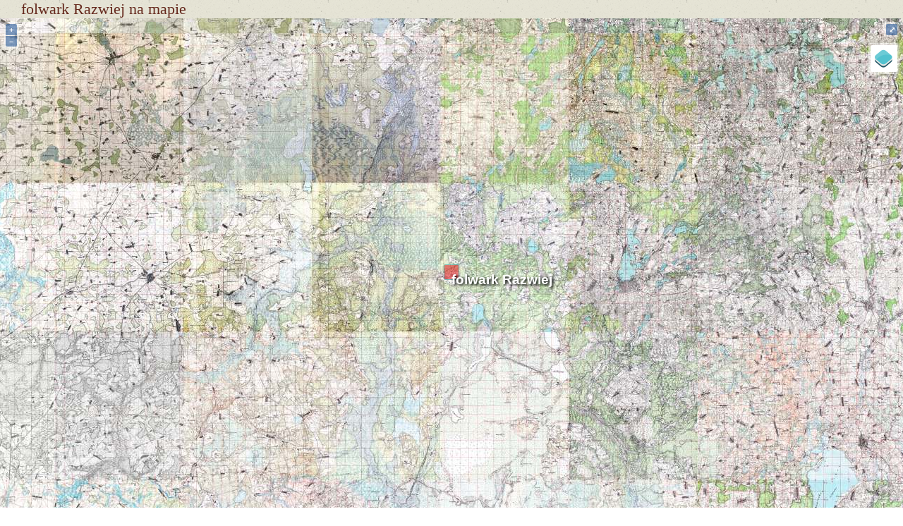

--- FILE ---
content_type: text/html; charset=UTF-8
request_url: https://www.radzima.net/pl/map/razvej-folvark-988.html
body_size: 1432
content:
<!DOCTYPE html>
<html lang="pl">
<head>
    <meta charset="UTF-8">
    <title>chutor   Razwiej, chutor   — rejon   begomlski, okręg   Borysowski na mapie</title>
    <meta name="description" content="Razwiej, chutor   — chutor   w rejonie begomlskim okręgu borysowskiego Genealogia: parafia, poszukiwania przodków i krewnych. Rodowód – tworzenie drzewa genealogicznego, galerie zdjęć.">
    <meta name="robots" content="index, follow">
    <meta name="ResourceName" content="Radzima.net">
    <meta name="author" content="Radzima.net">
    <meta name="yandex-verification" content="36ab98fe4aaab8a5">
    <meta name="viewport" content="width=device-width, initial-scale=1.0">
    <link rel="icon" href="/favicon.ico" type="image/x-icon">
    <link rel="stylesheet" type="text/css" href="/styles/main_2023_12.css">
    <link rel="stylesheet" type="text/css" href="/styles/message_new.css">
		<link rel="alternate" hreflang="be" href="https://www.radzima.net/be/map/razvej-folvark-988.html">
<link rel="alternate" hreflang="ru" href="https://www.radzima.net/ru/map/razvej-folvark-988.html">
<link rel="alternate" hreflang="pl" href="https://www.radzima.net/pl/map/razvej-folvark-988.html">
<link rel="alternate" hreflang="en" href="https://www.radzima.net/en/map/razvej-folvark-988.html">
<link rel="alternate" hreflang="x-default" href="https://www.radzima.net/ru/map/razvej-folvark-988.html">
	
	<!-- Open Graph -->
	<meta property="og:type" content="website">
	<meta property="og:locale" content="be_BY">
	<meta property="og:site_name" content="Radzima.net">
	<meta property="og:title" content="chutor   Razwiej, chutor   — rejon   begomlski, okręg   Borysowski na mapie">
	<meta property="og:description" content="Razwiej, chutor   — chutor   w rejonie begomlskim okręgu borysowskiego Genealogia: parafia, poszukiwania przodków i krewnych. Rodowód – tworzenie drzewa genealogicznego, galerie zdjęć.">
	<meta property="og:url" content="https://www.radzima.net/pl/map/razvej-folvark-988.html" />
	<meta property="og:image" content="https://www.radzima.net/images/radzima_net_logo.jpg">
</head>
<body>
	<!-- main content starts here -->
	
<header>
    <h1><span itemprop="name">folwark   Razwiej</span> na mapie</h1>
</header>
<div id="map" style="width:100%; height:100vh;"></div>
<div style="display:none;">
    <a class="overlay" id="vienna" target="_blank" href="../miejsce/razvej-folvark-988.html">folwark   Razwiej</a>
    <div id="marker" title="folwark   Razwiej"></div>
</div>	<!-- main content ends here -->
		
<script src="/jscript/map_init.js"></script>
<script>
document.addEventListener("DOMContentLoaded", function() {
    initMap({
        normZoom: 10,
        premiumMaxZoom: 11,
        viewMaxZoom: 19,
        truefalse: false,
        urlTiles: "https://www.radzima.net/tiles/",
        russian_map: "Mapy rosyjskie z pocz. XX w.",
        polish_map: "Mapy polskie WIG z lat 30. XX w.",
        osm_map: "OpenStreetMap",
        rkka50_map: "Mapy radzieckie wojskowe РККА 1:50 000 (1924–1939)",
        centerLon: 28.34893,
        centerLat: 54.89973,
        urlRegister: "../select_registration/",
        msgRegister: "Aby wyświetlić mapę w większej skali, musisz posiadać konto Premium",
        msgBtnRegister: "Rejestracja"
    });
});
</script>            <!-- OpenLayers -->
        <link rel="stylesheet" href="/src/ol.css">
        <link rel="stylesheet" href="/src/ol3-layerswitcher.css">
        <script src="/src/ol.js"></script>
        <script src="/src/ol3-layerswitcher.js"></script>
    	<!-- Google Analytics -->
    <!-- Google tag (gtag.js) -->
<script async src="https://www.googletagmanager.com/gtag/js?id=G-54XS1585L3"></script>
<script>
  window.dataLayer = window.dataLayer || [];
  function gtag(){dataLayer.push(arguments);}
  gtag('js', new Date());

  gtag('config', 'G-54XS1585L3');
</script></body>
</html>
